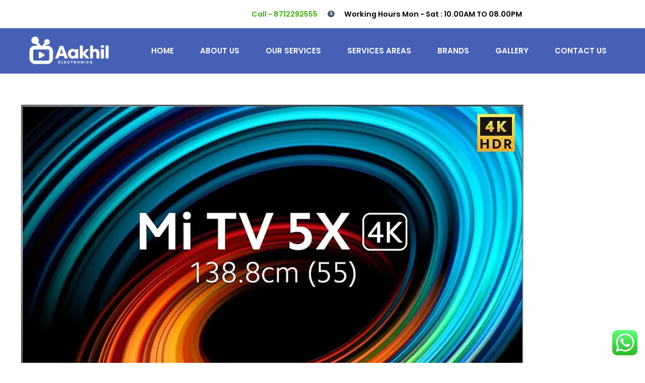

--- FILE ---
content_type: text/css
request_url: https://aetvservicecenter.com/wp-content/uploads/elementor/css/post-51.css?ver=1769898993
body_size: 892
content:
.elementor-51 .elementor-element.elementor-element-1d92699 > .elementor-container{max-width:1200px;}.elementor-51 .elementor-element.elementor-element-da4fa73 .elementor-icon-list-items:not(.elementor-inline-items) .elementor-icon-list-item:not(:last-child){padding-block-end:calc(30px/2);}.elementor-51 .elementor-element.elementor-element-da4fa73 .elementor-icon-list-items:not(.elementor-inline-items) .elementor-icon-list-item:not(:first-child){margin-block-start:calc(30px/2);}.elementor-51 .elementor-element.elementor-element-da4fa73 .elementor-icon-list-items.elementor-inline-items .elementor-icon-list-item{margin-inline:calc(30px/2);}.elementor-51 .elementor-element.elementor-element-da4fa73 .elementor-icon-list-items.elementor-inline-items{margin-inline:calc(-30px/2);}.elementor-51 .elementor-element.elementor-element-da4fa73 .elementor-icon-list-items.elementor-inline-items .elementor-icon-list-item:after{inset-inline-end:calc(-30px/2);}.elementor-51 .elementor-element.elementor-element-da4fa73 .elementor-icon-list-icon i{color:#4c5b6d;transition:color 0.3s;}.elementor-51 .elementor-element.elementor-element-da4fa73 .elementor-icon-list-icon svg{fill:#4c5b6d;transition:fill 0.3s;}.elementor-51 .elementor-element.elementor-element-da4fa73{--e-icon-list-icon-size:14px;--icon-vertical-offset:0px;}.elementor-51 .elementor-element.elementor-element-da4fa73 .elementor-icon-list-icon{padding-inline-end:10px;}.elementor-51 .elementor-element.elementor-element-da4fa73 .elementor-icon-list-item > .elementor-icon-list-text, .elementor-51 .elementor-element.elementor-element-da4fa73 .elementor-icon-list-item > a{font-family:"Poppins", Sans-serif;font-size:14.5px;font-weight:600;line-height:2.5em;}.elementor-51 .elementor-element.elementor-element-da4fa73 .elementor-icon-list-text{color:#3AB000;transition:color 0.3s;}.elementor-51 .elementor-element.elementor-element-ce1ad0d .elementor-icon-list-items:not(.elementor-inline-items) .elementor-icon-list-item:not(:last-child){padding-block-end:calc(30px/2);}.elementor-51 .elementor-element.elementor-element-ce1ad0d .elementor-icon-list-items:not(.elementor-inline-items) .elementor-icon-list-item:not(:first-child){margin-block-start:calc(30px/2);}.elementor-51 .elementor-element.elementor-element-ce1ad0d .elementor-icon-list-items.elementor-inline-items .elementor-icon-list-item{margin-inline:calc(30px/2);}.elementor-51 .elementor-element.elementor-element-ce1ad0d .elementor-icon-list-items.elementor-inline-items{margin-inline:calc(-30px/2);}.elementor-51 .elementor-element.elementor-element-ce1ad0d .elementor-icon-list-items.elementor-inline-items .elementor-icon-list-item:after{inset-inline-end:calc(-30px/2);}.elementor-51 .elementor-element.elementor-element-ce1ad0d .elementor-icon-list-icon i{color:#4c5b6d;transition:color 0.3s;}.elementor-51 .elementor-element.elementor-element-ce1ad0d .elementor-icon-list-icon svg{fill:#4c5b6d;transition:fill 0.3s;}.elementor-51 .elementor-element.elementor-element-ce1ad0d{--e-icon-list-icon-size:14px;--icon-vertical-offset:0px;}.elementor-51 .elementor-element.elementor-element-ce1ad0d .elementor-icon-list-icon{padding-inline-end:10px;}.elementor-51 .elementor-element.elementor-element-ce1ad0d .elementor-icon-list-item > .elementor-icon-list-text, .elementor-51 .elementor-element.elementor-element-ce1ad0d .elementor-icon-list-item > a{font-family:"Poppins", Sans-serif;font-size:14.5px;font-weight:600;line-height:2.5em;}.elementor-51 .elementor-element.elementor-element-ce1ad0d .elementor-icon-list-text{color:#000000;transition:color 0.3s;}.elementor-51 .elementor-element.elementor-element-cb7cce2 > .elementor-container{max-width:1200px;}.elementor-51 .elementor-element.elementor-element-dcbd86a .elementor-icon-list-items:not(.elementor-inline-items) .elementor-icon-list-item:not(:last-child){padding-block-end:calc(30px/2);}.elementor-51 .elementor-element.elementor-element-dcbd86a .elementor-icon-list-items:not(.elementor-inline-items) .elementor-icon-list-item:not(:first-child){margin-block-start:calc(30px/2);}.elementor-51 .elementor-element.elementor-element-dcbd86a .elementor-icon-list-items.elementor-inline-items .elementor-icon-list-item{margin-inline:calc(30px/2);}.elementor-51 .elementor-element.elementor-element-dcbd86a .elementor-icon-list-items.elementor-inline-items{margin-inline:calc(-30px/2);}.elementor-51 .elementor-element.elementor-element-dcbd86a .elementor-icon-list-items.elementor-inline-items .elementor-icon-list-item:after{inset-inline-end:calc(-30px/2);}.elementor-51 .elementor-element.elementor-element-dcbd86a .elementor-icon-list-icon i{color:#4c5b6d;transition:color 0.3s;}.elementor-51 .elementor-element.elementor-element-dcbd86a .elementor-icon-list-icon svg{fill:#4c5b6d;transition:fill 0.3s;}.elementor-51 .elementor-element.elementor-element-dcbd86a{--e-icon-list-icon-size:14px;--icon-vertical-offset:0px;}.elementor-51 .elementor-element.elementor-element-dcbd86a .elementor-icon-list-icon{padding-inline-end:10px;}.elementor-51 .elementor-element.elementor-element-dcbd86a .elementor-icon-list-item > .elementor-icon-list-text, .elementor-51 .elementor-element.elementor-element-dcbd86a .elementor-icon-list-item > a{font-family:"Poppins", Sans-serif;font-size:14.5px;font-weight:600;line-height:2.5em;}.elementor-51 .elementor-element.elementor-element-dcbd86a .elementor-icon-list-text{color:#3AB000;transition:color 0.3s;}.elementor-51 .elementor-element.elementor-element-2a9a9c4a > .elementor-container > .elementor-column > .elementor-widget-wrap{align-content:center;align-items:center;}.elementor-51 .elementor-element.elementor-element-2a9a9c4a:not(.elementor-motion-effects-element-type-background), .elementor-51 .elementor-element.elementor-element-2a9a9c4a > .elementor-motion-effects-container > .elementor-motion-effects-layer{background-color:#4560B5;}.elementor-51 .elementor-element.elementor-element-2a9a9c4a > .elementor-container{max-width:1200px;}.elementor-51 .elementor-element.elementor-element-2a9a9c4a{transition:background 0.3s, border 0.3s, border-radius 0.3s, box-shadow 0.3s;margin-top:0px;margin-bottom:0px;}.elementor-51 .elementor-element.elementor-element-2a9a9c4a > .elementor-background-overlay{transition:background 0.3s, border-radius 0.3s, opacity 0.3s;}.elementor-bc-flex-widget .elementor-51 .elementor-element.elementor-element-3333721a.elementor-column .elementor-widget-wrap{align-items:center;}.elementor-51 .elementor-element.elementor-element-3333721a.elementor-column.elementor-element[data-element_type="column"] > .elementor-widget-wrap.elementor-element-populated{align-content:center;align-items:center;}.elementor-51 .elementor-element.elementor-element-3333721a.elementor-column > .elementor-widget-wrap{justify-content:center;}.elementor-51 .elementor-element.elementor-element-4dd08da{text-align:left;}.elementor-51 .elementor-element.elementor-element-4dd08da img{width:100%;max-width:89%;}.elementor-bc-flex-widget .elementor-51 .elementor-element.elementor-element-3375d667.elementor-column .elementor-widget-wrap{align-items:center;}.elementor-51 .elementor-element.elementor-element-3375d667.elementor-column.elementor-element[data-element_type="column"] > .elementor-widget-wrap.elementor-element-populated{align-content:center;align-items:center;}.elementor-51 .elementor-element.elementor-element-3375d667.elementor-column > .elementor-widget-wrap{justify-content:center;}.elementor-51 .elementor-element.elementor-element-6536487f .elementor-menu-toggle{margin-right:auto;}.elementor-51 .elementor-element.elementor-element-6536487f .elementor-nav-menu .elementor-item{font-family:"Poppins", Sans-serif;font-size:15px;font-weight:600;text-transform:uppercase;}.elementor-51 .elementor-element.elementor-element-6536487f .elementor-nav-menu--main .elementor-item{color:#ffffff;fill:#ffffff;padding-left:26px;padding-right:26px;padding-top:18px;padding-bottom:18px;}.elementor-51 .elementor-element.elementor-element-6536487f .elementor-nav-menu--main .elementor-item:hover,
					.elementor-51 .elementor-element.elementor-element-6536487f .elementor-nav-menu--main .elementor-item.elementor-item-active,
					.elementor-51 .elementor-element.elementor-element-6536487f .elementor-nav-menu--main .elementor-item.highlighted,
					.elementor-51 .elementor-element.elementor-element-6536487f .elementor-nav-menu--main .elementor-item:focus{color:#FFFFFF;fill:#FFFFFF;}.elementor-51 .elementor-element.elementor-element-6536487f .elementor-nav-menu--main .elementor-item.elementor-item-active{color:#FFFFFF;}.elementor-51 .elementor-element.elementor-element-6536487f .elementor-nav-menu--dropdown a:hover,
					.elementor-51 .elementor-element.elementor-element-6536487f .elementor-nav-menu--dropdown a.elementor-item-active,
					.elementor-51 .elementor-element.elementor-element-6536487f .elementor-nav-menu--dropdown a.highlighted{background-color:#4560B5;}.elementor-51 .elementor-element.elementor-element-6536487f .elementor-nav-menu--dropdown a.elementor-item-active{background-color:#4560B5;}.elementor-51 .elementor-element.elementor-element-6536487f .elementor-nav-menu--dropdown .elementor-item, .elementor-51 .elementor-element.elementor-element-6536487f .elementor-nav-menu--dropdown  .elementor-sub-item{font-family:"Poppins", Sans-serif;}.elementor-51 .elementor-element.elementor-element-6536487f div.elementor-menu-toggle{color:#ffffff;}.elementor-51 .elementor-element.elementor-element-6536487f div.elementor-menu-toggle svg{fill:#ffffff;}@media(min-width:768px){.elementor-51 .elementor-element.elementor-element-3333721a{width:17.863%;}.elementor-51 .elementor-element.elementor-element-3375d667{width:82.137%;}}@media(max-width:1024px){.elementor-51 .elementor-element.elementor-element-2a9a9c4a{padding:10px 10px 10px 10px;}.elementor-51 .elementor-element.elementor-element-6536487f .elementor-nav-menu--main > .elementor-nav-menu > li > .elementor-nav-menu--dropdown, .elementor-51 .elementor-element.elementor-element-6536487f .elementor-nav-menu__container.elementor-nav-menu--dropdown{margin-top:13px !important;}}@media(max-width:767px){.elementor-51 .elementor-element.elementor-element-da4fa73{--e-icon-list-icon-size:15px;}.elementor-51 .elementor-element.elementor-element-ce1ad0d{--e-icon-list-icon-size:15px;}.elementor-51 .elementor-element.elementor-element-dcbd86a{--e-icon-list-icon-size:15px;}.elementor-51 .elementor-element.elementor-element-2a9a9c4a{padding:10px 10px 10px 10px;}.elementor-51 .elementor-element.elementor-element-3333721a{width:80%;}.elementor-51 .elementor-element.elementor-element-4dd08da img{max-width:70%;}.elementor-51 .elementor-element.elementor-element-3375d667{width:20%;}}

--- FILE ---
content_type: text/css
request_url: https://aetvservicecenter.com/wp-content/uploads/elementor/css/post-74.css?ver=1769898993
body_size: 1255
content:
.elementor-74 .elementor-element.elementor-element-1a86e711:not(.elementor-motion-effects-element-type-background), .elementor-74 .elementor-element.elementor-element-1a86e711 > .elementor-motion-effects-container > .elementor-motion-effects-layer{background-image:url("https://mlkayk2morhb.i.optimole.com/w:1341/h:1080/q:mauto/ig:avif/https://aetvservicecenter.com/wp-content/uploads/2022/10/hector-martinez-110928-unsplash.jpg");background-position:center center;background-repeat:no-repeat;background-size:cover;}.elementor-74 .elementor-element.elementor-element-1a86e711 > .elementor-background-overlay{background-color:#111416;opacity:0.97;transition:background 0.3s, border-radius 0.3s, opacity 0.3s;}.elementor-74 .elementor-element.elementor-element-1a86e711 > .elementor-container{max-width:1200px;}.elementor-74 .elementor-element.elementor-element-1a86e711{transition:background 0.3s, border 0.3s, border-radius 0.3s, box-shadow 0.3s;padding:70px 10px 70px 10px;}.elementor-74 .elementor-element.elementor-element-9a89b8 > .elementor-widget-wrap > .elementor-widget:not(.elementor-widget__width-auto):not(.elementor-widget__width-initial):not(:last-child):not(.elementor-absolute){margin-bottom:16px;}.elementor-74 .elementor-element.elementor-element-173d8da7 > .elementor-widget-container{margin:0px 0px 0px 0px;}.elementor-74 .elementor-element.elementor-element-173d8da7 .elementor-heading-title{font-family:"Poppins", Sans-serif;font-size:17px;font-weight:600;text-transform:uppercase;letter-spacing:1px;color:#ffffff;}.elementor-74 .elementor-element.elementor-element-db4365d .elementor-icon-list-items:not(.elementor-inline-items) .elementor-icon-list-item:not(:last-child){padding-block-end:calc(8px/2);}.elementor-74 .elementor-element.elementor-element-db4365d .elementor-icon-list-items:not(.elementor-inline-items) .elementor-icon-list-item:not(:first-child){margin-block-start:calc(8px/2);}.elementor-74 .elementor-element.elementor-element-db4365d .elementor-icon-list-items.elementor-inline-items .elementor-icon-list-item{margin-inline:calc(8px/2);}.elementor-74 .elementor-element.elementor-element-db4365d .elementor-icon-list-items.elementor-inline-items{margin-inline:calc(-8px/2);}.elementor-74 .elementor-element.elementor-element-db4365d .elementor-icon-list-items.elementor-inline-items .elementor-icon-list-item:after{inset-inline-end:calc(-8px/2);}.elementor-74 .elementor-element.elementor-element-db4365d .elementor-icon-list-icon i{color:#cc9955;transition:color 0.3s;}.elementor-74 .elementor-element.elementor-element-db4365d .elementor-icon-list-icon svg{fill:#cc9955;transition:fill 0.3s;}.elementor-74 .elementor-element.elementor-element-db4365d{--e-icon-list-icon-size:16px;--icon-vertical-offset:0px;}.elementor-74 .elementor-element.elementor-element-db4365d .elementor-icon-list-icon{padding-inline-end:16px;}.elementor-74 .elementor-element.elementor-element-db4365d .elementor-icon-list-item > .elementor-icon-list-text, .elementor-74 .elementor-element.elementor-element-db4365d .elementor-icon-list-item > a{font-family:"Poppins", Sans-serif;font-size:0.875rem;line-height:1.5em;}.elementor-74 .elementor-element.elementor-element-db4365d .elementor-icon-list-text{color:rgba(255,255,255,0.7);transition:color 0.3s;}.elementor-74 .elementor-element.elementor-element-576ab832 > .elementor-widget-wrap > .elementor-widget:not(.elementor-widget__width-auto):not(.elementor-widget__width-initial):not(:last-child):not(.elementor-absolute){margin-bottom:16px;}.elementor-74 .elementor-element.elementor-element-576ab832 > .elementor-element-populated, .elementor-74 .elementor-element.elementor-element-576ab832 > .elementor-element-populated > .elementor-background-overlay, .elementor-74 .elementor-element.elementor-element-576ab832 > .elementor-background-slideshow{border-radius:4px 4px 4px 4px;}.elementor-74 .elementor-element.elementor-element-576ab832 > .elementor-element-populated{box-shadow:0px 3px 12px 0px rgba(0,0,0,0.03);transition:background 0.3s, border 0.3s, border-radius 0.3s, box-shadow 0.3s;}.elementor-74 .elementor-element.elementor-element-576ab832 > .elementor-element-populated > .elementor-background-overlay{transition:background 0.3s, border-radius 0.3s, opacity 0.3s;}.elementor-74 .elementor-element.elementor-element-4477ea8b > .elementor-widget-container{margin:0px 0px 0px 0px;}.elementor-74 .elementor-element.elementor-element-4477ea8b .elementor-heading-title{font-family:"Poppins", Sans-serif;font-size:17px;font-weight:600;text-transform:uppercase;letter-spacing:1px;color:#ffffff;}.elementor-74 .elementor-element.elementor-element-3ef5a0f0 .elementor-icon-list-items:not(.elementor-inline-items) .elementor-icon-list-item:not(:last-child){padding-block-end:calc(8px/2);}.elementor-74 .elementor-element.elementor-element-3ef5a0f0 .elementor-icon-list-items:not(.elementor-inline-items) .elementor-icon-list-item:not(:first-child){margin-block-start:calc(8px/2);}.elementor-74 .elementor-element.elementor-element-3ef5a0f0 .elementor-icon-list-items.elementor-inline-items .elementor-icon-list-item{margin-inline:calc(8px/2);}.elementor-74 .elementor-element.elementor-element-3ef5a0f0 .elementor-icon-list-items.elementor-inline-items{margin-inline:calc(-8px/2);}.elementor-74 .elementor-element.elementor-element-3ef5a0f0 .elementor-icon-list-items.elementor-inline-items .elementor-icon-list-item:after{inset-inline-end:calc(-8px/2);}.elementor-74 .elementor-element.elementor-element-3ef5a0f0 .elementor-icon-list-icon i{color:#cc9955;transition:color 0.3s;}.elementor-74 .elementor-element.elementor-element-3ef5a0f0 .elementor-icon-list-icon svg{fill:#cc9955;transition:fill 0.3s;}.elementor-74 .elementor-element.elementor-element-3ef5a0f0{--e-icon-list-icon-size:16px;--icon-vertical-offset:0px;}.elementor-74 .elementor-element.elementor-element-3ef5a0f0 .elementor-icon-list-icon{padding-inline-end:0px;}.elementor-74 .elementor-element.elementor-element-3ef5a0f0 .elementor-icon-list-item > .elementor-icon-list-text, .elementor-74 .elementor-element.elementor-element-3ef5a0f0 .elementor-icon-list-item > a{font-family:"Poppins", Sans-serif;font-size:0.875rem;line-height:1.5em;}.elementor-74 .elementor-element.elementor-element-3ef5a0f0 .elementor-icon-list-text{color:rgba(255,255,255,0.7);transition:color 0.3s;}.elementor-74 .elementor-element.elementor-element-3ef5a0f0 .elementor-icon-list-item:hover .elementor-icon-list-text{color:#cc9955;}.elementor-74 .elementor-element.elementor-element-1dc47a9 > .elementor-widget-wrap > .elementor-widget:not(.elementor-widget__width-auto):not(.elementor-widget__width-initial):not(:last-child):not(.elementor-absolute){margin-bottom:16px;}.elementor-74 .elementor-element.elementor-element-1dc47a9 > .elementor-element-populated, .elementor-74 .elementor-element.elementor-element-1dc47a9 > .elementor-element-populated > .elementor-background-overlay, .elementor-74 .elementor-element.elementor-element-1dc47a9 > .elementor-background-slideshow{border-radius:4px 4px 4px 4px;}.elementor-74 .elementor-element.elementor-element-1dc47a9 > .elementor-element-populated{box-shadow:0px 3px 12px 0px rgba(0,0,0,0.03);transition:background 0.3s, border 0.3s, border-radius 0.3s, box-shadow 0.3s;}.elementor-74 .elementor-element.elementor-element-1dc47a9 > .elementor-element-populated > .elementor-background-overlay{transition:background 0.3s, border-radius 0.3s, opacity 0.3s;}.elementor-74 .elementor-element.elementor-element-43da5cb > .elementor-widget-container{margin:0px 0px 0px 0px;}.elementor-74 .elementor-element.elementor-element-43da5cb .elementor-heading-title{font-family:"Poppins", Sans-serif;font-size:17px;font-weight:600;text-transform:uppercase;letter-spacing:1px;color:#ffffff;}.elementor-74 .elementor-element.elementor-element-9c7bab8 .elementor-icon-list-items:not(.elementor-inline-items) .elementor-icon-list-item:not(:last-child){padding-block-end:calc(8px/2);}.elementor-74 .elementor-element.elementor-element-9c7bab8 .elementor-icon-list-items:not(.elementor-inline-items) .elementor-icon-list-item:not(:first-child){margin-block-start:calc(8px/2);}.elementor-74 .elementor-element.elementor-element-9c7bab8 .elementor-icon-list-items.elementor-inline-items .elementor-icon-list-item{margin-inline:calc(8px/2);}.elementor-74 .elementor-element.elementor-element-9c7bab8 .elementor-icon-list-items.elementor-inline-items{margin-inline:calc(-8px/2);}.elementor-74 .elementor-element.elementor-element-9c7bab8 .elementor-icon-list-items.elementor-inline-items .elementor-icon-list-item:after{inset-inline-end:calc(-8px/2);}.elementor-74 .elementor-element.elementor-element-9c7bab8 .elementor-icon-list-icon i{color:#cc9955;transition:color 0.3s;}.elementor-74 .elementor-element.elementor-element-9c7bab8 .elementor-icon-list-icon svg{fill:#cc9955;transition:fill 0.3s;}.elementor-74 .elementor-element.elementor-element-9c7bab8{--e-icon-list-icon-size:16px;--icon-vertical-offset:0px;}.elementor-74 .elementor-element.elementor-element-9c7bab8 .elementor-icon-list-icon{padding-inline-end:0px;}.elementor-74 .elementor-element.elementor-element-9c7bab8 .elementor-icon-list-item > .elementor-icon-list-text, .elementor-74 .elementor-element.elementor-element-9c7bab8 .elementor-icon-list-item > a{font-family:"Poppins", Sans-serif;font-size:0.875rem;line-height:1.5em;}.elementor-74 .elementor-element.elementor-element-9c7bab8 .elementor-icon-list-text{color:rgba(255,255,255,0.7);transition:color 0.3s;}.elementor-74 .elementor-element.elementor-element-9c7bab8 .elementor-icon-list-item:hover .elementor-icon-list-text{color:#cc9955;}.elementor-bc-flex-widget .elementor-74 .elementor-element.elementor-element-7e80edef.elementor-column .elementor-widget-wrap{align-items:flex-start;}.elementor-74 .elementor-element.elementor-element-7e80edef.elementor-column.elementor-element[data-element_type="column"] > .elementor-widget-wrap.elementor-element-populated{align-content:flex-start;align-items:flex-start;}.elementor-74 .elementor-element.elementor-element-7e80edef > .elementor-widget-wrap > .elementor-widget:not(.elementor-widget__width-auto):not(.elementor-widget__width-initial):not(:last-child):not(.elementor-absolute){margin-bottom:16px;}.elementor-74 .elementor-element.elementor-element-7e80edef > .elementor-element-populated, .elementor-74 .elementor-element.elementor-element-7e80edef > .elementor-element-populated > .elementor-background-overlay, .elementor-74 .elementor-element.elementor-element-7e80edef > .elementor-background-slideshow{border-radius:4px 4px 4px 4px;}.elementor-74 .elementor-element.elementor-element-7e80edef > .elementor-element-populated{box-shadow:0px 3px 12px 0px rgba(0,0,0,0.03);transition:background 0.3s, border 0.3s, border-radius 0.3s, box-shadow 0.3s;}.elementor-74 .elementor-element.elementor-element-7e80edef > .elementor-element-populated > .elementor-background-overlay{transition:background 0.3s, border-radius 0.3s, opacity 0.3s;}.elementor-74 .elementor-element.elementor-element-63b6bcb img{width:100%;max-width:100%;}.elementor-74 .elementor-element.elementor-element-64a93e5f:not(.elementor-motion-effects-element-type-background), .elementor-74 .elementor-element.elementor-element-64a93e5f > .elementor-motion-effects-container > .elementor-motion-effects-layer{background-image:url("https://mlkayk2morhb.i.optimole.com/w:1341/h:1080/q:mauto/ig:avif/https://aetvservicecenter.com/wp-content/uploads/2022/10/hector-martinez-110928-unsplash.jpg");background-position:center center;background-repeat:no-repeat;background-size:cover;}.elementor-74 .elementor-element.elementor-element-64a93e5f > .elementor-background-overlay{background-color:#111416;opacity:0.97;transition:background 0.3s, border-radius 0.3s, opacity 0.3s;}.elementor-74 .elementor-element.elementor-element-64a93e5f > .elementor-container{max-width:1200px;}.elementor-74 .elementor-element.elementor-element-64a93e5f{border-style:solid;border-width:2px 0px 0px 0px;border-color:#807E7E;transition:background 0.3s, border 0.3s, border-radius 0.3s, box-shadow 0.3s;padding:20px 0px 0px 0px;}.elementor-74 .elementor-element.elementor-element-7b0bd5f4 > .elementor-widget-wrap > .elementor-widget:not(.elementor-widget__width-auto):not(.elementor-widget__width-initial):not(:last-child):not(.elementor-absolute){margin-bottom:16px;}.elementor-74 .elementor-element.elementor-element-7b0bd5f4 > .elementor-element-populated, .elementor-74 .elementor-element.elementor-element-7b0bd5f4 > .elementor-element-populated > .elementor-background-overlay, .elementor-74 .elementor-element.elementor-element-7b0bd5f4 > .elementor-background-slideshow{border-radius:4px 4px 4px 4px;}.elementor-74 .elementor-element.elementor-element-7b0bd5f4 > .elementor-element-populated{box-shadow:0px 3px 12px 0px rgba(0,0,0,0.03);transition:background 0.3s, border 0.3s, border-radius 0.3s, box-shadow 0.3s;}.elementor-74 .elementor-element.elementor-element-7b0bd5f4 > .elementor-element-populated > .elementor-background-overlay{transition:background 0.3s, border-radius 0.3s, opacity 0.3s;}.elementor-74 .elementor-element.elementor-element-46d22832 > .elementor-widget-container{margin:0px 0px 0px 0px;}.elementor-74 .elementor-element.elementor-element-46d22832{text-align:center;font-family:"Poppins", Sans-serif;font-weight:500;line-height:1.617em;color:#FFFFFFD6;}@media(max-width:767px){.elementor-74 .elementor-element.elementor-element-1a86e711{padding:40px 0px 40px 0px;}.elementor-74 .elementor-element.elementor-element-9a89b8{width:100%;}.elementor-74 .elementor-element.elementor-element-173d8da7{text-align:left;}.elementor-74 .elementor-element.elementor-element-576ab832{width:100%;}.elementor-74 .elementor-element.elementor-element-4477ea8b{text-align:left;}.elementor-74 .elementor-element.elementor-element-1dc47a9{width:100%;}.elementor-74 .elementor-element.elementor-element-43da5cb{text-align:left;}.elementor-74 .elementor-element.elementor-element-7e80edef > .elementor-element-populated{padding:2em 2em 2em 2em;}.elementor-74 .elementor-element.elementor-element-64a93e5f{padding:0em 0em 0em 0em;}.elementor-74 .elementor-element.elementor-element-7b0bd5f4 > .elementor-element-populated{padding:1em 1em 1em 1em;}.elementor-74 .elementor-element.elementor-element-46d22832{text-align:center;}}@media(min-width:768px){.elementor-74 .elementor-element.elementor-element-9a89b8{width:33.164%;}.elementor-74 .elementor-element.elementor-element-576ab832{width:20.377%;}.elementor-74 .elementor-element.elementor-element-1dc47a9{width:21.408%;}}@media(max-width:1024px) and (min-width:768px){.elementor-74 .elementor-element.elementor-element-9a89b8{width:30%;}.elementor-74 .elementor-element.elementor-element-576ab832{width:18%;}.elementor-74 .elementor-element.elementor-element-1dc47a9{width:18%;}.elementor-74 .elementor-element.elementor-element-7e80edef{width:30%;}.elementor-74 .elementor-element.elementor-element-7b0bd5f4{width:40%;}}@media(min-width:1025px){.elementor-74 .elementor-element.elementor-element-1a86e711:not(.elementor-motion-effects-element-type-background), .elementor-74 .elementor-element.elementor-element-1a86e711 > .elementor-motion-effects-container > .elementor-motion-effects-layer{background-attachment:fixed;}.elementor-74 .elementor-element.elementor-element-64a93e5f:not(.elementor-motion-effects-element-type-background), .elementor-74 .elementor-element.elementor-element-64a93e5f > .elementor-motion-effects-container > .elementor-motion-effects-layer{background-attachment:fixed;}}